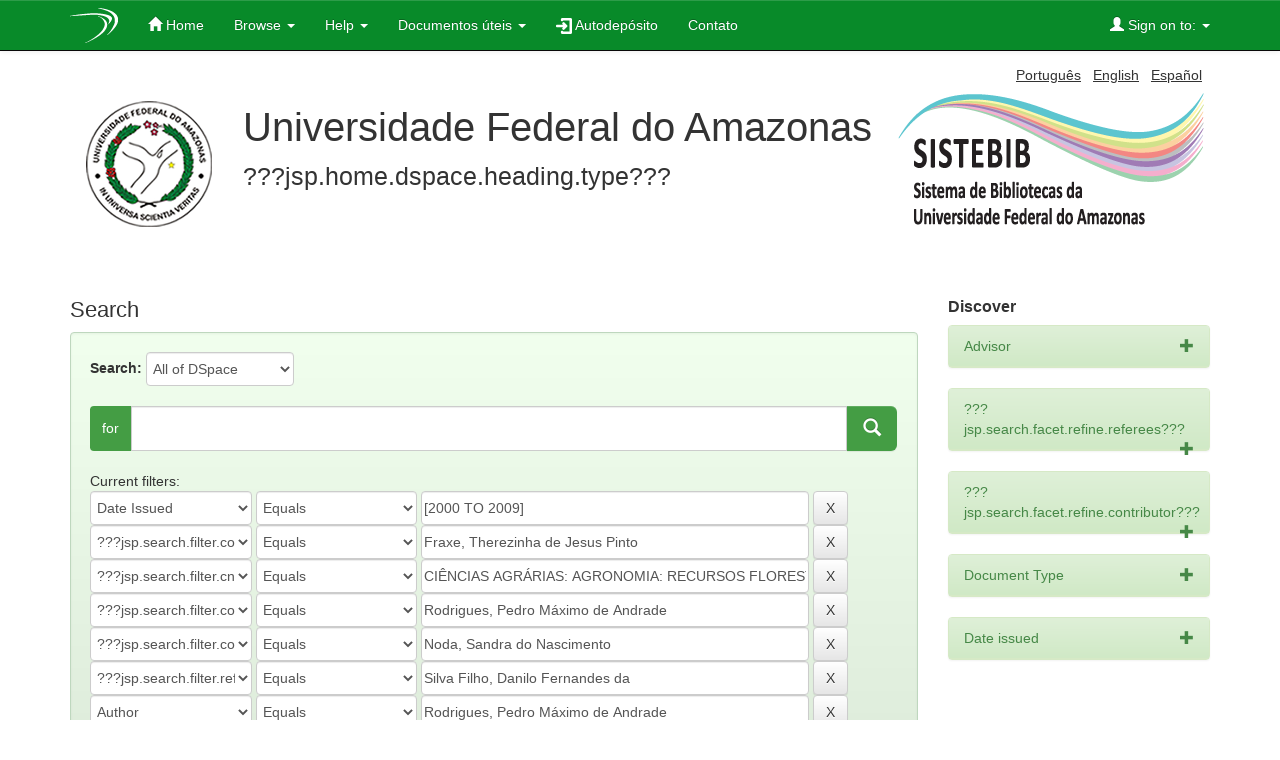

--- FILE ---
content_type: text/html;charset=UTF-8
request_url: https://tede.ufam.edu.br/simple-search?query=&sort_by=score&order=desc&rpp=10&filter_field_1=dateIssued&filter_type_1=equals&filter_value_1=%5B2000+TO+2009%5D&filter_field_2=contributor&filter_type_2=equals&filter_value_2=Fraxe%2C+Therezinha+de+Jesus+Pinto&filter_field_3=cnpq&filter_type_3=equals&filter_value_3=CI%C3%8ANCIAS+AGR%C3%81RIAS%3A+AGRONOMIA%3A+RECURSOS+FLORESTAIS+E+ENGENHARIA+FLORESTAL&filter_field_4=contributor&filter_type_4=equals&filter_value_4=Rodrigues%2C+Pedro+M%C3%A1ximo+de+Andrade&filter_field_5=contributor&filter_type_5=equals&filter_value_5=Noda%2C+Sandra+do+Nascimento&filter_field_6=referees&filter_type_6=equals&filter_value_6=Silva+Filho%2C+Danilo+Fernandes+da&etal=0&filtername=author&filterquery=Rodrigues%2C+Pedro+M%C3%A1ximo+de+Andrade&filtertype=equals
body_size: 8289
content:




















<!DOCTYPE html>
<html>
    <head>
        <title>TEDE: Search</title>
        <meta http-equiv="Content-Type" content="text/html; charset=UTF-8" />
        <meta name="Generator" content="DSpace 4.2" />
        <meta name="viewport" content="width=device-width, initial-scale=1.0">
        <link rel="shortcut icon" href="/favicon.ico" type="image/x-icon"/>
	    <link rel="stylesheet" href="/static/css/jquery-ui-1.11.0.custom/jquery-ui.css" type="text/css" />
	    <link rel="stylesheet" href="/static/css/bootstrap/bootstrap.min.css" type="text/css" />
	    <link rel="stylesheet" href="/static/css/bootstrap/bootstrap-theme.min.css" type="text/css" />
	    <link rel="stylesheet" href="/static/css/bootstrap/dspace-theme.css" type="text/css" />
	    <link rel="stylesheet" href="/reveal/reveal.css">	


        <link rel="search" type="application/opensearchdescription+xml" href="/open-search/description.xml" title="DSpace"/>

        
	<script type='text/javascript' src="/static/js/jquery/jquery.js"></script>
	<script type='text/javascript' src="/static/js/jquery/jquery-ui-1.10.3.custom.min.js"></script>
   	<script type="text/javascript" src="/static/js/foundation/foundation.js"></script>
   	<script type="text/javascript" src="/static/js/foundation/foundation.reveal.js"></script>
	<script type='text/javascript' src="/static/js/bootstrap/bootstrap.min.js"></script>
	<script type='text/javascript' src="/static/js/holder.js"></script>
	<script type="text/javascript" src="/utils.js"></script>
    <script type="text/javascript" src="/static/js/choice-support.js"> </script>
    

    
    
        <script type="text/javascript">
            var _gaq = _gaq || [];
            _gaq.push(['_setAccount', 'UA-63716805-1']);
            _gaq.push(['_trackPageview']);

            (function() {
                var ga = document.createElement('script'); ga.type = 'text/javascript'; ga.async = true;
                ga.src = ('https:' == document.location.protocol ? 'https://ssl' : 'http://www') + '.google-analytics.com/ga.js';
                var s = document.getElementsByTagName('script')[0]; s.parentNode.insertBefore(ga, s);
            })();
          </script>
	<script type="text/javascript">
	  (function(i,s,o,g,r,a,m){i['GoogleAnalyticsObject']=r;i[r]=i[r]||function(){
	  (i[r].q=i[r].q||[]).push(arguments)},i[r].l=1*new Date();a=s.createElement(o),
	  m=s.getElementsByTagName(o)[0];a.async=1;a.src=g;m.parentNode.insertBefore(a,m)
	  })(window,document,'script','//www.google-analytics.com/analytics.js','ga');

	  ga('create', 'UA-63716805-1', 'auto');
	  ga('send', 'pageview');
	ga(function(tracker) {
                var clientId = tracker.get('clientId');
                console.log(clientId);
            });

	</script>
    
		<script type="text/javascript">
	var jQ = jQuery.noConflict();
	jQ(document).ready(function() {
		jQ( "#spellCheckQuery").click(function(){
			jQ("#query").val(jQ(this).attr('data-spell'));
			jQ("#main-query-submit").click();
		});
		jQ( "#filterquery" )
			.autocomplete({
				source: function( request, response ) {
					jQ.ajax({
						url: "/json/discovery/autocomplete?query=&filter_field_1=dateIssued&filter_type_1=equals&filter_value_1=%5B2000+TO+2009%5D&filter_field_2=contributor&filter_type_2=equals&filter_value_2=Fraxe%2C+Therezinha+de+Jesus+Pinto&filter_field_3=cnpq&filter_type_3=equals&filter_value_3=CI%C3%8ANCIAS+AGR%C3%81RIAS%3A+AGRONOMIA%3A+RECURSOS+FLORESTAIS+E+ENGENHARIA+FLORESTAL&filter_field_4=contributor&filter_type_4=equals&filter_value_4=Rodrigues%2C+Pedro+M%C3%A1ximo+de+Andrade&filter_field_5=contributor&filter_type_5=equals&filter_value_5=Noda%2C+Sandra+do+Nascimento&filter_field_6=referees&filter_type_6=equals&filter_value_6=Silva+Filho%2C+Danilo+Fernandes+da&filter_field_7=author&filter_type_7=equals&filter_value_7=Rodrigues%2C+Pedro+M%C3%A1ximo+de+Andrade",
						dataType: "json",
						cache: false,
						data: {
							auto_idx: jQ("#filtername").val(),
							auto_query: request.term,
							auto_sort: 'count',
							auto_type: jQ("#filtertype").val(),
							location: ''	
						},
						success: function( data ) {
							response( jQ.map( data.autocomplete, function( item ) {
								var tmp_val = item.authorityKey;
								if (tmp_val == null || tmp_val == '')
								{
									tmp_val = item.displayedValue;
								}
								return {
									label: item.displayedValue + " (" + item.count + ")",
									value: tmp_val
								};
							}))			
						}
					})
				}
			});
	});
</script>
		
    

<!-- HTML5 shim and Respond.js IE8 support of HTML5 elements and media queries -->
<!--[if lt IE 9]>
  <script src="/static/js/html5shiv.js"></script>
  <script src="/static/js/respond.min.js"></script>
<![endif]-->
    </head>

    
    
    <body class="undernavigation">
<a class="sr-only" href="#content">Skip navigation</a>

<header class="navbar navbar-inverse navbar-fixed-top">    


    
            <div class="container">
                























       <div class="navbar-header">
         <button type="button" class="navbar-toggle" data-toggle="collapse" data-target=".navbar-collapse">
           <span class="icon-bar"></span>
           <span class="icon-bar"></span>
           <span class="icon-bar"></span>
         </button>
         <a class="navbar-brand" href="/"><img src="/image/logo_header.png" /></a>
       </div>
       <nav class="collapse navbar-collapse bs-navbar-collapse" role="navigation">
         <ul class="nav navbar-nav">
           <li class=""><a href="/"><span class="glyphicon glyphicon-home"></span> Home</a></li>
                
           <li class="dropdown ">
             <a href="#" class="dropdown-toggle" data-toggle="dropdown">Browse <b class="caret"></b></a>
             <ul class="dropdown-menu">
               <li><a href="/community-list">Communities<br/>&amp;&nbsp;Collections</a></li>
				<li class="divider"></li>
				<li class="dropdown-header">???jsp.layout.navbar-default.browse-by???</li>
				
				
				
				      			<li><a href="/browse?type=dateissued">Issue Date</a></li>
					
				      			<li><a href="/browse?type=author">Author</a></li>
					
				      			<li><a href="/browse?type=advisor">Advisor </a></li>
					
				      			<li><a href="/browse?type=title">Title</a></li>
					
				      			<li><a href="/browse?type=subject">Subject</a></li>
					
				      			<li><a href="/browse?type=cnpq">CNPq Areas</a></li>
					
				      			<li><a href="/browse?type=department">Department</a></li>
					
				      			<li><a href="/browse?type=program">Program</a></li>
					
				      			<li><a href="/browse?type=type">Document Type</a></li>
					
				      			<li><a href="/browse?type=access">Access Type</a></li>
					
				    
				

            </ul>
          </li>
		    <li class="" class="dropdown">
             <a href="#" class="dropdown-toggle" data-toggle="dropdown">Help <b class="caret"></b></a>
             <ul class="dropdown-menu">
				<li><a href="/static/harvesting.jsp">About Harversting</a></li>
				<li><a href="/static/faq.jsp">FAQ</a></li>
				<li class=""><a href="/static/about-tede.jsp"><span class="glyphicon"></span>???jsp.home.about???</a></li>
           <li class=""><a href="/static/bdtd.jsp"><span class="glyphicon"></span>???jsp.home.about.bdtd???</a></li>
				<li><script type="text/javascript">
<!-- Javascript starts here
document.write('<a href="#" onClick="var popupwin = window.open(\'/help/index.html\',\'dspacepopup\',\'height=600,width=550,resizable,scrollbars\');popupwin.focus();return false;">???jsp.layout.navbar-default.helpstandard???<\/a>');
// -->
</script><noscript><a href="/help/index.html" target="dspacepopup">???jsp.layout.navbar-default.helpstandard???</a></noscript></li>
			</ul>
		    </li>
		    
           <!--<li class=""><a href="/static/about-tede.jsp"><span class="glyphicon"></span> ???jsp.home.about???</a></li>
	   <li class=""><a href="/static/bdtd.jsp"><span class="glyphicon"></span> ???jsp.home.about.bdtd???</a></li>-->
	 
	   <li class="dropdown">
             <a href="#" class="dropdown-toggle" data-toggle="dropdown">Documentos úteis <b class="caret"></b></a>
             <ul class="dropdown-menu">
                <li><a target="_blank" href="https://biblioteca.ufam.edu.br/deposito-de-teses-e-dissertacoes.html">Checklist para depósito de Teses e Dissertações</a></li>
                <li><a target="_blank" href="https://biblioteca.ufam.edu.br/deposito-de-trabalho-de-conclusao-de-curso.html">Checklist para depósito de Trabalhos de Conclusão de Curso - TCC</a></li>
                <li><a target="_blank" href="/cartaencaminhamento.doc">Carta de encaminhamento</a></li>
                <li><a target="_blank" href="/manualbdtdautodep.pdf">Manual BDTD de autodepósito</a></li>
                <li><a target="_blank" href="/termodeembargo.docx">Termo de solicitação de embargo</a></li>
                <li><a target="_blank" href="/TutorialBDTD.pdf">Tutorial BDTD</a></li>
                <!--<li><a target="_blank" href="/doc2.docx">Documento2</a></li>-->
             </ul>
          </li>

	  <li class=""><a href="/password-login"><span class="glyphicon"></span><img src="/image/autodeposit.png"/>&nbsp;Autodepósito</a></li>
          <li class=""><a target="_blank" href="http://biblioteca.ufam.edu.br/contato">Contato</a></li>

 
       </ul>
       <div class="nav navbar-nav navbar-right">
		<ul class="nav navbar-nav navbar-right">
         <li class="dropdown">
         
             <a href="#" class="dropdown-toggle" data-toggle="dropdown"><span class="glyphicon glyphicon-user"></span> Sign on to: <b class="caret"></b></a>
	             
             <ul class="dropdown-menu">
               <li><a href="/mydspace">My DSpace</a></li>
               <li><a href="/subscribe">Receive email<br/>updates</a></li>
               <li><a href="/profile">Edit Profile</a></li>

		
             </ul>
           </li>
          </ul>
          
	
	
	</div>
    </nav>

            </div>

</header>

<main id="content" role="main">
<div class="container banner">
	<div class="pull-right">

        <form method="get" name="repost" action="">
          <input type ="hidden" name ="locale"/>
        </form>


        <a class ="langChangeOn"
                  onclick="javascript:document.repost.locale.value='pt_BR';
                  document.repost.submit();">
                  
                 Português</a> &nbsp;



        <a class ="langChangeOn"
                  onclick="javascript:document.repost.locale.value='en';
                  document.repost.submit();">
                  
                 English</a> &nbsp;



        <a class ="langChangeOn"
                  onclick="javascript:document.repost.locale.value='es';
                  document.repost.submit();">
                  
                 Español</a> &nbsp;


</div>

	<div class="row">
		<div class="col-md-10">
			<div>
				<a href="">
	        		<img class="pull-left" src="/image/logo-instituicao.png">
				</a>
			</div>
        	<div class="repo-description">
				<h1>Universidade Federal do Amazonas</h1>
	        	<p style="font-size: 25px">???jsp.home.dspace.heading.type??? </p>

        	</div>
        </div>
        <div class="col-md-2">
        	<img class="pull-right" src="/image/logo-tede.png">
       	</div>
	</div>
</div>	


	
		</br>   
	
  
<div class="container">

	<div class="row">
		<div class="col-md-9">
		





































<link rel="stylesheet" href="/static/css/social.css" type="text/css" />
<script type="text/javascript" src="/static/js/social.js"></script>
<script type="text/javascript" src="/static/js/email-modal.js"></script>







    

<h2>Search</h2>

<div class="discovery-search-form">


		
	<div class="discovery-query well container form-group">
    <form action="simple-search" method="get">
         <label for="tlocation">
         	Search:
         </label>
         
         <select name="location" id="tlocation" class="input-border-no-paddings">

                                    
                                    <option selected="selected" value="/">All of DSpace</option>

                                <option value="tede/5989" >
                                	Unidade Humaitá</option>

                                <option value="tede/3" >
                                	Unidade Itacoatiara</option>

                                <option value="tede/1" >
                                	Unidade Manaus</option>
                                </select>
<br/><br/>

								<div class="input-group">
                               		<label class="input-group-addon addongreen" for="query">for</label>
                  					
                  						<input type="text" class="form-control input-lg"  size="50" id="query" name="query" value=""/> 
                  							
                  							<span class="input-group-btn">
												<button class="btn btn-primary btn-lg pull-right search-button" type="submit"><span class="glyphicon glyphicon-search"></span></button>
                               				 </span>
                              	</div>
                                
                  
                                <input type="hidden" value="10" name="rpp" />
                                <input type="hidden" value="score" name="sort_by" />
                                <input type="hidden" value="desc" name="order" />
                                
		<div class="discovery-search-appliedFilters">
		<br/>
		<span>Current filters:</span>
		<br/>
		
			    
			    <select id="filter_field_1" name="filter_field_1" style="width: 20%;" class="input-border-no-paddings">
				<option value="type">???jsp.search.filter.type???</option><option value="title">Title</option><option value="author">Author</option><option value="advisor">Advisor</option><option value="referees">???jsp.search.filter.referees???</option><option value="contributor">???jsp.search.filter.contributor???</option><option value="contributorid">???jsp.search.filter.contributorid???</option><option value="abstract">???jsp.search.filter.abstract???</option><option value="subject">Subject</option><option value="cnpq">???jsp.search.filter.cnpq???</option><option value="dateIssued" selected="selected">Date Issued</option><option value="available">???jsp.search.filter.available???</option><option value="access">???jsp.search.filter.access???</option><option value="publisher">???jsp.search.filter.publisher???</option><option value="initials">???jsp.search.filter.initials???</option><option value="program">???jsp.search.filter.program???</option><option value="department">???jsp.search.filter.department???</option><option value="sponsorship">???jsp.search.filter.sponsorship???</option><option value="format">???jsp.search.filter.format???</option><option value="all">???jsp.search.filter.all???</option>
				</select>
				<select id="filter_type_1" name="filter_type_1"  style="width: 20%;" class="input-border-no-paddings">
				<option value="equals" selected="selected">Equals</option><option value="contains">Contains</option><option value="authority">ID</option><option value="notequals">Not Equals</option><option value="notcontains">Not Contains</option><option value="notauthority">Not ID</option>
				</select>
				<input type="text" id="filter_value_1" name="filter_value_1" value="[2000 TO 2009]" style="width: 48%;" class="input-border-no-paddings"/>
				<input class="btn btn-default" type="submit" id="submit_filter_remove_1" name="submit_filter_remove_1" value="X" />
				<br/>
				
			    
			    <select id="filter_field_2" name="filter_field_2" style="width: 20%;" class="input-border-no-paddings">
				<option value="type">???jsp.search.filter.type???</option><option value="title">Title</option><option value="author">Author</option><option value="advisor">Advisor</option><option value="referees">???jsp.search.filter.referees???</option><option value="contributor" selected="selected">???jsp.search.filter.contributor???</option><option value="contributorid">???jsp.search.filter.contributorid???</option><option value="abstract">???jsp.search.filter.abstract???</option><option value="subject">Subject</option><option value="cnpq">???jsp.search.filter.cnpq???</option><option value="dateIssued">Date Issued</option><option value="available">???jsp.search.filter.available???</option><option value="access">???jsp.search.filter.access???</option><option value="publisher">???jsp.search.filter.publisher???</option><option value="initials">???jsp.search.filter.initials???</option><option value="program">???jsp.search.filter.program???</option><option value="department">???jsp.search.filter.department???</option><option value="sponsorship">???jsp.search.filter.sponsorship???</option><option value="format">???jsp.search.filter.format???</option><option value="all">???jsp.search.filter.all???</option>
				</select>
				<select id="filter_type_2" name="filter_type_2"  style="width: 20%;" class="input-border-no-paddings">
				<option value="equals" selected="selected">Equals</option><option value="contains">Contains</option><option value="authority">ID</option><option value="notequals">Not Equals</option><option value="notcontains">Not Contains</option><option value="notauthority">Not ID</option>
				</select>
				<input type="text" id="filter_value_2" name="filter_value_2" value="Fraxe, Therezinha de Jesus Pinto" style="width: 48%;" class="input-border-no-paddings"/>
				<input class="btn btn-default" type="submit" id="submit_filter_remove_2" name="submit_filter_remove_2" value="X" />
				<br/>
				
			    
			    <select id="filter_field_3" name="filter_field_3" style="width: 20%;" class="input-border-no-paddings">
				<option value="type">???jsp.search.filter.type???</option><option value="title">Title</option><option value="author">Author</option><option value="advisor">Advisor</option><option value="referees">???jsp.search.filter.referees???</option><option value="contributor">???jsp.search.filter.contributor???</option><option value="contributorid">???jsp.search.filter.contributorid???</option><option value="abstract">???jsp.search.filter.abstract???</option><option value="subject">Subject</option><option value="cnpq" selected="selected">???jsp.search.filter.cnpq???</option><option value="dateIssued">Date Issued</option><option value="available">???jsp.search.filter.available???</option><option value="access">???jsp.search.filter.access???</option><option value="publisher">???jsp.search.filter.publisher???</option><option value="initials">???jsp.search.filter.initials???</option><option value="program">???jsp.search.filter.program???</option><option value="department">???jsp.search.filter.department???</option><option value="sponsorship">???jsp.search.filter.sponsorship???</option><option value="format">???jsp.search.filter.format???</option><option value="all">???jsp.search.filter.all???</option>
				</select>
				<select id="filter_type_3" name="filter_type_3"  style="width: 20%;" class="input-border-no-paddings">
				<option value="equals" selected="selected">Equals</option><option value="contains">Contains</option><option value="authority">ID</option><option value="notequals">Not Equals</option><option value="notcontains">Not Contains</option><option value="notauthority">Not ID</option>
				</select>
				<input type="text" id="filter_value_3" name="filter_value_3" value="CI&Ecirc;NCIAS AGR&Aacute;RIAS: AGRONOMIA: RECURSOS FLORESTAIS E ENGENHARIA FLORESTAL" style="width: 48%;" class="input-border-no-paddings"/>
				<input class="btn btn-default" type="submit" id="submit_filter_remove_3" name="submit_filter_remove_3" value="X" />
				<br/>
				
			    
			    <select id="filter_field_4" name="filter_field_4" style="width: 20%;" class="input-border-no-paddings">
				<option value="type">???jsp.search.filter.type???</option><option value="title">Title</option><option value="author">Author</option><option value="advisor">Advisor</option><option value="referees">???jsp.search.filter.referees???</option><option value="contributor" selected="selected">???jsp.search.filter.contributor???</option><option value="contributorid">???jsp.search.filter.contributorid???</option><option value="abstract">???jsp.search.filter.abstract???</option><option value="subject">Subject</option><option value="cnpq">???jsp.search.filter.cnpq???</option><option value="dateIssued">Date Issued</option><option value="available">???jsp.search.filter.available???</option><option value="access">???jsp.search.filter.access???</option><option value="publisher">???jsp.search.filter.publisher???</option><option value="initials">???jsp.search.filter.initials???</option><option value="program">???jsp.search.filter.program???</option><option value="department">???jsp.search.filter.department???</option><option value="sponsorship">???jsp.search.filter.sponsorship???</option><option value="format">???jsp.search.filter.format???</option><option value="all">???jsp.search.filter.all???</option>
				</select>
				<select id="filter_type_4" name="filter_type_4"  style="width: 20%;" class="input-border-no-paddings">
				<option value="equals" selected="selected">Equals</option><option value="contains">Contains</option><option value="authority">ID</option><option value="notequals">Not Equals</option><option value="notcontains">Not Contains</option><option value="notauthority">Not ID</option>
				</select>
				<input type="text" id="filter_value_4" name="filter_value_4" value="Rodrigues, Pedro M&aacute;ximo de Andrade" style="width: 48%;" class="input-border-no-paddings"/>
				<input class="btn btn-default" type="submit" id="submit_filter_remove_4" name="submit_filter_remove_4" value="X" />
				<br/>
				
			    
			    <select id="filter_field_5" name="filter_field_5" style="width: 20%;" class="input-border-no-paddings">
				<option value="type">???jsp.search.filter.type???</option><option value="title">Title</option><option value="author">Author</option><option value="advisor">Advisor</option><option value="referees">???jsp.search.filter.referees???</option><option value="contributor" selected="selected">???jsp.search.filter.contributor???</option><option value="contributorid">???jsp.search.filter.contributorid???</option><option value="abstract">???jsp.search.filter.abstract???</option><option value="subject">Subject</option><option value="cnpq">???jsp.search.filter.cnpq???</option><option value="dateIssued">Date Issued</option><option value="available">???jsp.search.filter.available???</option><option value="access">???jsp.search.filter.access???</option><option value="publisher">???jsp.search.filter.publisher???</option><option value="initials">???jsp.search.filter.initials???</option><option value="program">???jsp.search.filter.program???</option><option value="department">???jsp.search.filter.department???</option><option value="sponsorship">???jsp.search.filter.sponsorship???</option><option value="format">???jsp.search.filter.format???</option><option value="all">???jsp.search.filter.all???</option>
				</select>
				<select id="filter_type_5" name="filter_type_5"  style="width: 20%;" class="input-border-no-paddings">
				<option value="equals" selected="selected">Equals</option><option value="contains">Contains</option><option value="authority">ID</option><option value="notequals">Not Equals</option><option value="notcontains">Not Contains</option><option value="notauthority">Not ID</option>
				</select>
				<input type="text" id="filter_value_5" name="filter_value_5" value="Noda, Sandra do Nascimento" style="width: 48%;" class="input-border-no-paddings"/>
				<input class="btn btn-default" type="submit" id="submit_filter_remove_5" name="submit_filter_remove_5" value="X" />
				<br/>
				
			    
			    <select id="filter_field_6" name="filter_field_6" style="width: 20%;" class="input-border-no-paddings">
				<option value="type">???jsp.search.filter.type???</option><option value="title">Title</option><option value="author">Author</option><option value="advisor">Advisor</option><option value="referees" selected="selected">???jsp.search.filter.referees???</option><option value="contributor">???jsp.search.filter.contributor???</option><option value="contributorid">???jsp.search.filter.contributorid???</option><option value="abstract">???jsp.search.filter.abstract???</option><option value="subject">Subject</option><option value="cnpq">???jsp.search.filter.cnpq???</option><option value="dateIssued">Date Issued</option><option value="available">???jsp.search.filter.available???</option><option value="access">???jsp.search.filter.access???</option><option value="publisher">???jsp.search.filter.publisher???</option><option value="initials">???jsp.search.filter.initials???</option><option value="program">???jsp.search.filter.program???</option><option value="department">???jsp.search.filter.department???</option><option value="sponsorship">???jsp.search.filter.sponsorship???</option><option value="format">???jsp.search.filter.format???</option><option value="all">???jsp.search.filter.all???</option>
				</select>
				<select id="filter_type_6" name="filter_type_6"  style="width: 20%;" class="input-border-no-paddings">
				<option value="equals" selected="selected">Equals</option><option value="contains">Contains</option><option value="authority">ID</option><option value="notequals">Not Equals</option><option value="notcontains">Not Contains</option><option value="notauthority">Not ID</option>
				</select>
				<input type="text" id="filter_value_6" name="filter_value_6" value="Silva Filho, Danilo Fernandes da" style="width: 48%;" class="input-border-no-paddings"/>
				<input class="btn btn-default" type="submit" id="submit_filter_remove_6" name="submit_filter_remove_6" value="X" />
				<br/>
				
			    
			    <select id="filter_field_7" name="filter_field_7" style="width: 20%;" class="input-border-no-paddings">
				<option value="type">???jsp.search.filter.type???</option><option value="title">Title</option><option value="author" selected="selected">Author</option><option value="advisor">Advisor</option><option value="referees">???jsp.search.filter.referees???</option><option value="contributor">???jsp.search.filter.contributor???</option><option value="contributorid">???jsp.search.filter.contributorid???</option><option value="abstract">???jsp.search.filter.abstract???</option><option value="subject">Subject</option><option value="cnpq">???jsp.search.filter.cnpq???</option><option value="dateIssued">Date Issued</option><option value="available">???jsp.search.filter.available???</option><option value="access">???jsp.search.filter.access???</option><option value="publisher">???jsp.search.filter.publisher???</option><option value="initials">???jsp.search.filter.initials???</option><option value="program">???jsp.search.filter.program???</option><option value="department">???jsp.search.filter.department???</option><option value="sponsorship">???jsp.search.filter.sponsorship???</option><option value="format">???jsp.search.filter.format???</option><option value="all">???jsp.search.filter.all???</option>
				</select>
				<select id="filter_type_7" name="filter_type_7"  style="width: 20%;" class="input-border-no-paddings">
				<option value="equals" selected="selected">Equals</option><option value="contains">Contains</option><option value="authority">ID</option><option value="notequals">Not Equals</option><option value="notcontains">Not Contains</option><option value="notauthority">Not ID</option>
				</select>
				<input type="text" id="filter_value_7" name="filter_value_7" value="Rodrigues, Pedro M&aacute;ximo de Andrade" style="width: 48%;" class="input-border-no-paddings"/>
				<input class="btn btn-default" type="submit" id="submit_filter_remove_7" name="submit_filter_remove_7" value="X" />
				<br/>
				
		</div>

		</form>

		<h5><strong>Add filters:</strong></h5>
		<p class="discovery-search-filters-hint">Use filters to refine the search results.</p>
		<form action="simple-search" method="get">
		<input type="hidden" value="" name="location" />
		<input type="hidden" value="" name="query" />
		
				    <input type="hidden" id="filter_field_1" name="filter_field_1" value="dateIssued" />
					<input type="hidden" id="filter_type_1" name="filter_type_1" value="equals" />
					<input type="hidden" id="filter_value_1" name="filter_value_1" value="[2000 TO 2009]" />
					
				    <input type="hidden" id="filter_field_2" name="filter_field_2" value="contributor" />
					<input type="hidden" id="filter_type_2" name="filter_type_2" value="equals" />
					<input type="hidden" id="filter_value_2" name="filter_value_2" value="Fraxe, Therezinha de Jesus Pinto" />
					
				    <input type="hidden" id="filter_field_3" name="filter_field_3" value="cnpq" />
					<input type="hidden" id="filter_type_3" name="filter_type_3" value="equals" />
					<input type="hidden" id="filter_value_3" name="filter_value_3" value="CI&Ecirc;NCIAS AGR&Aacute;RIAS: AGRONOMIA: RECURSOS FLORESTAIS E ENGENHARIA FLORESTAL" />
					
				    <input type="hidden" id="filter_field_4" name="filter_field_4" value="contributor" />
					<input type="hidden" id="filter_type_4" name="filter_type_4" value="equals" />
					<input type="hidden" id="filter_value_4" name="filter_value_4" value="Rodrigues, Pedro M&aacute;ximo de Andrade" />
					
				    <input type="hidden" id="filter_field_5" name="filter_field_5" value="contributor" />
					<input type="hidden" id="filter_type_5" name="filter_type_5" value="equals" />
					<input type="hidden" id="filter_value_5" name="filter_value_5" value="Noda, Sandra do Nascimento" />
					
				    <input type="hidden" id="filter_field_6" name="filter_field_6" value="referees" />
					<input type="hidden" id="filter_type_6" name="filter_type_6" value="equals" />
					<input type="hidden" id="filter_value_6" name="filter_value_6" value="Silva Filho, Danilo Fernandes da" />
					
				    <input type="hidden" id="filter_field_7" name="filter_field_7" value="author" />
					<input type="hidden" id="filter_type_7" name="filter_type_7" value="equals" />
					<input type="hidden" id="filter_value_7" name="filter_value_7" value="Rodrigues, Pedro M&aacute;ximo de Andrade" />
					
		<select id="filtername" name="filtername" class="input-border-no-paddings">
		<option value="type">???jsp.search.filter.type???</option><option value="title">Title</option><option value="author">Author</option><option value="advisor">Advisor</option><option value="referees">???jsp.search.filter.referees???</option><option value="contributor">???jsp.search.filter.contributor???</option><option value="contributorid">???jsp.search.filter.contributorid???</option><option value="abstract">???jsp.search.filter.abstract???</option><option value="subject">Subject</option><option value="cnpq">???jsp.search.filter.cnpq???</option><option value="dateIssued">Date Issued</option><option value="available">???jsp.search.filter.available???</option><option value="access">???jsp.search.filter.access???</option><option value="publisher">???jsp.search.filter.publisher???</option><option value="initials">???jsp.search.filter.initials???</option><option value="program">???jsp.search.filter.program???</option><option value="department">???jsp.search.filter.department???</option><option value="sponsorship">???jsp.search.filter.sponsorship???</option><option value="format">???jsp.search.filter.format???</option><option value="all">???jsp.search.filter.all???</option>
		</select>
		<select id="filtertype" name="filtertype" class="input-border-no-paddings">
		<option value="equals">Equals</option><option value="contains">Contains</option><option value="authority">ID</option><option value="notequals">Not Equals</option><option value="notcontains">Not Contains</option><option value="notauthority">Not ID</option>
		</select>
		<input type="text" id="filterquery" name="filterquery" size="45" class="input-border-no-paddings"/>
        <input type="hidden" value="10" name="rpp" />
        <input type="hidden" value="score" name="sort_by" />
        <input type="hidden" value="desc" name="order" />
		<input class="btn btn-default" type="submit" value="Add" />
		</form>
	</div>

        
   <div class="discovery-pagination-controls well">
   <form action="simple-search" method="get">
   <input type="hidden" value="" name="location" />
   <input type="hidden" value="" name="query" />
	
				    <input type="hidden" id="filter_field_1" name="filter_field_1" value="dateIssued" />
					<input type="hidden" id="filter_type_1" name="filter_type_1" value="equals" />
					<input type="hidden" id="filter_value_1" name="filter_value_1" value="[2000 TO 2009]" />
					
				    <input type="hidden" id="filter_field_2" name="filter_field_2" value="contributor" />
					<input type="hidden" id="filter_type_2" name="filter_type_2" value="equals" />
					<input type="hidden" id="filter_value_2" name="filter_value_2" value="Fraxe, Therezinha de Jesus Pinto" />
					
				    <input type="hidden" id="filter_field_3" name="filter_field_3" value="cnpq" />
					<input type="hidden" id="filter_type_3" name="filter_type_3" value="equals" />
					<input type="hidden" id="filter_value_3" name="filter_value_3" value="CI&Ecirc;NCIAS AGR&Aacute;RIAS: AGRONOMIA: RECURSOS FLORESTAIS E ENGENHARIA FLORESTAL" />
					
				    <input type="hidden" id="filter_field_4" name="filter_field_4" value="contributor" />
					<input type="hidden" id="filter_type_4" name="filter_type_4" value="equals" />
					<input type="hidden" id="filter_value_4" name="filter_value_4" value="Rodrigues, Pedro M&aacute;ximo de Andrade" />
					
				    <input type="hidden" id="filter_field_5" name="filter_field_5" value="contributor" />
					<input type="hidden" id="filter_type_5" name="filter_type_5" value="equals" />
					<input type="hidden" id="filter_value_5" name="filter_value_5" value="Noda, Sandra do Nascimento" />
					
				    <input type="hidden" id="filter_field_6" name="filter_field_6" value="referees" />
					<input type="hidden" id="filter_type_6" name="filter_type_6" value="equals" />
					<input type="hidden" id="filter_value_6" name="filter_value_6" value="Silva Filho, Danilo Fernandes da" />
					
				    <input type="hidden" id="filter_field_7" name="filter_field_7" value="author" />
					<input type="hidden" id="filter_type_7" name="filter_type_7" value="equals" />
					<input type="hidden" id="filter_value_7" name="filter_value_7" value="Rodrigues, Pedro M&aacute;ximo de Andrade" />
						
           <label for="rpp">Results/Page</label>
           <select name="rpp" class="input-border-no-paddings">

                   <option value="5" >5</option>

                   <option value="10" selected="selected">10</option>

                   <option value="15" >15</option>

                   <option value="20" >20</option>

                   <option value="25" >25</option>

                   <option value="30" >30</option>

                   <option value="35" >35</option>

                   <option value="40" >40</option>

                   <option value="45" >45</option>

                   <option value="50" >50</option>

                   <option value="55" >55</option>

                   <option value="60" >60</option>

                   <option value="65" >65</option>

                   <option value="70" >70</option>

                   <option value="75" >75</option>

                   <option value="80" >80</option>

                   <option value="85" >85</option>

                   <option value="90" >90</option>

                   <option value="95" >95</option>

                   <option value="100" >100</option>

           </select>

               <label for="sort_by">Sort items by</label>
               <select name="sort_by" class="input-border-no-paddings">
                   <option value="score">Relevance</option>
 <option value="dc.date.issued_dt" >Issue Date</option> <option value="dc.title_sort" >Title</option> <option value="dc.author_sort" >???search.sort-by.dc.author_sort???</option> <option value="dc.advisor_sort" >???search.sort-by.dc.advisor_sort???</option> <option value="dc.publisher.program_sort" >???search.sort-by.dc.publisher.program_sort???</option> <option value="dc.type_sort" >???search.sort-by.dc.type_sort???</option>
               </select>

           <label for="order">In order</label>
           <select name="order" class="input-border-no-paddings">
               <option value="ASC" >Ascending</option>
               <option value="DESC" selected="selected">Descending</option>
           </select>
           <label for="etal">Authors/record</label>
           <select name="etal" class="input-border-no-paddings">

               <option value="0" selected="selected">All</option>
<option value="1" >1</option>
                       <option value="5" >5</option>

                       <option value="10" >10</option>

                       <option value="15" >15</option>

                       <option value="20" >20</option>

                       <option value="25" >25</option>

                       <option value="30" >30</option>

                       <option value="35" >35</option>

                       <option value="40" >40</option>

                       <option value="45" >45</option>

                       <option value="50" >50</option>

           </select>
           <input class="btn btn-default" type="submit" name="submit_search" value="Update" />


</form>
   </div>
</div>   

<hr/>
<div class="discovery-result-pagination row container">

    
	<div class="alert alert-info">Results 1-1 of 1 (Search time: 0.002 seconds).</div>
    <ul class="pagination pull-right">
	<li class="disabled"><span>previous</span></li>
	
	<li class="active"><span>1</span></li>

	<li class="disabled"><span>next</span></li>
	</ul>
<!-- give a content to the div -->
</div>
<div class="discovery-result-results">





    <div class="panel panel-info">
    <div class="panel-heading">Item hits:</div>
    <table align="center" class="table" summary="This table browses all dspace content">
<tr>
<th id="t1" class="oddRowEvenCol">Issue Date</th><th id="t2" class="oddRowOddCol">Preview</th><th id="t3" class="oddRowEvenCol">Title</th><th id="t4" class="oddRowOddCol">Author(s)</th><th id="t5" class="oddRowEvenCol">???itemlist.dc.contributor.advisor1???</th><th id="t6" class="oddRowOddCol">Program</th><th id="t7" class="oddRowEvenCol">Document Type</th></tr><tr><td headers="t1" class="evenRowEvenCol" nowrap="nowrap" align="right">28-Oct-2008</td><td headers="t2" class="evenRowOddCol" ><a href="/handle/tede/4323" /><img src="/retrieve/11711/Disserta%c3%a7%c3%a3o%20-%20Pedro%20M%c3%a1ximo%20De%20Andrade%20Rodrigues.pdf.jpg" alt="Dissertação - Pedro Máximo De Andrade Rodrigues.pdf.jpg" width="141.0" height="200.0"/ border="0"></a></td><td headers="t3" class="evenRowEvenCol" ><a href="/handle/tede/4323">Homens&#x20;e&#x20;mulheres&#x20;nas&#x20;beiras:&#x20;etnoeconomia&#x20;e&#x20;sustentabilidade&#x20;no&#x20;alto&#x20;rio&#x20;Solimões</a></td><td headers="t4" class="evenRowOddCol" ><em><a href="/browse?type=author&amp;value=Rodrigues%2C+Pedro+M%C3%A1ximo+de+Andrade">Rodrigues,&#x20;Pedro&#x20;Máximo&#x20;de&#x20;Andrade</a></em></td><td headers="t5" class="evenRowEvenCol" ><em><a href="/browse?type=advisor&amp;value=Noda%2C+Sandra+do+Nascimento">Noda,&#x20;Sandra&#x20;do&#x20;Nascimento</a></em></td><td headers="t6" class="evenRowOddCol" ><em><a href="/browse?type=program&amp;authority=5449866257713309297&amp;authority_lang=por" class="authority program">Programa&#x20;de&#x20;Pós-graduação&#x20;em&#x20;Ciências&#x20;do&#x20;Ambiente&#x20;e&#x20;Sustentabilidade&#x20;na&#x20;Amazônia</a></em></td><td headers="t7" class="evenRowEvenCol" ><em><a href="/browse?type=type&amp;value=Disserta%C3%A7%C3%A3o&amp;value_lang=por">Dissertação</a></em></td></tr>
</table>

    </div>

</div>






	
	

	<!-- Compartilhamento da busca -->
	<table class="border-socialnetwork" width="100%">
		<tbody>
			<tr>
				<td class="social-label">
					<span>
						???jsp.display-item.social.title???
					</span>
				</td>
				 <td class="iconsBar">
					
					
					
					
	    			<img class="social-pointer" title="???jsp.display-item.social.share.twitter???" src="/image/social/ico_twitter.gif"
	    				onclick="shareItem('twitter', 'Compartilhamento de busca', 'Compartilhar no Twitter')">
		    		</img>
	    			<img class="social-pointer" style="padding-right: 14px;" title="???jsp.display-item.social.share.facebook???" src="/image/social/ico_facebook.gif"
	    				onclick="shareItem('facebook', 'Compartilhamento de busca', 'Compartilhar no Facebook')">
		    		</img>

				</td>
			</tr>
		</tbody>
	</table>
	<br/>


















</div>
<div class="col-md-3">
	


<h3 class="facets">Discover</h3>
<div id="facets" class="facetsBox">

<div id="facet_advisor" class="panel panel-success">
	    <div class="panel-heading  facet-panel clickable-panel">Advisor<span class="glyphicon glyphicon-plus pull-right"></span></div>
	    <ul class="list-group hideFacets"  ><li class="list-group-item"><span class="badge">1</span> <a href="/simple-search?query=&amp;sort_by=score&amp;order=desc&amp;rpp=10&amp;filter_field_1=dateIssued&amp;filter_type_1=equals&amp;filter_value_1=%5B2000+TO+2009%5D&amp;filter_field_2=contributor&amp;filter_type_2=equals&amp;filter_value_2=Fraxe%2C+Therezinha+de+Jesus+Pinto&amp;filter_field_3=cnpq&amp;filter_type_3=equals&amp;filter_value_3=CI%C3%8ANCIAS+AGR%C3%81RIAS%3A+AGRONOMIA%3A+RECURSOS+FLORESTAIS+E+ENGENHARIA+FLORESTAL&amp;filter_field_4=contributor&amp;filter_type_4=equals&amp;filter_value_4=Rodrigues%2C+Pedro+M%C3%A1ximo+de+Andrade&amp;filter_field_5=contributor&amp;filter_type_5=equals&amp;filter_value_5=Noda%2C+Sandra+do+Nascimento&amp;filter_field_6=referees&amp;filter_type_6=equals&amp;filter_value_6=Silva+Filho%2C+Danilo+Fernandes+da&amp;filter_field_7=author&amp;filter_type_7=equals&amp;filter_value_7=Rodrigues%2C+Pedro+M%C3%A1ximo+de+Andrade&amp;etal=0&amp;filtername=advisor&amp;filterquery=Noda%2C+Sandra+do+Nascimento&amp;filtertype=equals"
                title="Filter by Noda, Sandra do Nascimento">
                Noda, Sandra do Nascimento</a></li></ul>
	    
	    </div><div id="facet_referees" class="panel panel-success">
	    <div class="panel-heading  facet-panel clickable-panel">???jsp.search.facet.refine.referees???<span class="glyphicon glyphicon-plus pull-right"></span></div>
	    <ul class="list-group hideFacets"  ><li class="list-group-item"><span class="badge">1</span> <a href="/simple-search?query=&amp;sort_by=score&amp;order=desc&amp;rpp=10&amp;filter_field_1=dateIssued&amp;filter_type_1=equals&amp;filter_value_1=%5B2000+TO+2009%5D&amp;filter_field_2=contributor&amp;filter_type_2=equals&amp;filter_value_2=Fraxe%2C+Therezinha+de+Jesus+Pinto&amp;filter_field_3=cnpq&amp;filter_type_3=equals&amp;filter_value_3=CI%C3%8ANCIAS+AGR%C3%81RIAS%3A+AGRONOMIA%3A+RECURSOS+FLORESTAIS+E+ENGENHARIA+FLORESTAL&amp;filter_field_4=contributor&amp;filter_type_4=equals&amp;filter_value_4=Rodrigues%2C+Pedro+M%C3%A1ximo+de+Andrade&amp;filter_field_5=contributor&amp;filter_type_5=equals&amp;filter_value_5=Noda%2C+Sandra+do+Nascimento&amp;filter_field_6=referees&amp;filter_type_6=equals&amp;filter_value_6=Silva+Filho%2C+Danilo+Fernandes+da&amp;filter_field_7=author&amp;filter_type_7=equals&amp;filter_value_7=Rodrigues%2C+Pedro+M%C3%A1ximo+de+Andrade&amp;etal=0&amp;filtername=referees&amp;filterquery=Fraxe%2C+Therezinha+de+Jesus+Pinto&amp;filtertype=equals"
                title="Filter by Fraxe, Therezinha de Jesus Pinto">
                Fraxe, Therezinha de Jesus Pinto</a></li></ul>
	    
	    </div><div id="facet_contributor" class="panel panel-success">
	    <div class="panel-heading  facet-panel clickable-panel">???jsp.search.facet.refine.contributor???<span class="glyphicon glyphicon-plus pull-right"></span></div>
	    <ul class="list-group hideFacets"  ><li class="list-group-item"><span class="badge">1</span> <a href="/simple-search?query=&amp;sort_by=score&amp;order=desc&amp;rpp=10&amp;filter_field_1=dateIssued&amp;filter_type_1=equals&amp;filter_value_1=%5B2000+TO+2009%5D&amp;filter_field_2=contributor&amp;filter_type_2=equals&amp;filter_value_2=Fraxe%2C+Therezinha+de+Jesus+Pinto&amp;filter_field_3=cnpq&amp;filter_type_3=equals&amp;filter_value_3=CI%C3%8ANCIAS+AGR%C3%81RIAS%3A+AGRONOMIA%3A+RECURSOS+FLORESTAIS+E+ENGENHARIA+FLORESTAL&amp;filter_field_4=contributor&amp;filter_type_4=equals&amp;filter_value_4=Rodrigues%2C+Pedro+M%C3%A1ximo+de+Andrade&amp;filter_field_5=contributor&amp;filter_type_5=equals&amp;filter_value_5=Noda%2C+Sandra+do+Nascimento&amp;filter_field_6=referees&amp;filter_type_6=equals&amp;filter_value_6=Silva+Filho%2C+Danilo+Fernandes+da&amp;filter_field_7=author&amp;filter_type_7=equals&amp;filter_value_7=Rodrigues%2C+Pedro+M%C3%A1ximo+de+Andrade&amp;etal=0&amp;filtername=contributor&amp;filterquery=Silva+Filho%2C+Danilo+Fernandes+da&amp;filtertype=equals"
                title="Filter by Silva Filho, Danilo Fernandes da">
                Silva Filho, Danilo Fernandes da</a></li></ul>
	    
	    </div><div id="facet_type" class="panel panel-success">
	    <div class="panel-heading  facet-panel clickable-panel">Document Type<span class="glyphicon glyphicon-plus pull-right"></span></div>
	    <ul class="list-group hideFacets"  ><li class="list-group-item"><span class="badge">1</span> <a href="/simple-search?query=&amp;sort_by=score&amp;order=desc&amp;rpp=10&amp;filter_field_1=dateIssued&amp;filter_type_1=equals&amp;filter_value_1=%5B2000+TO+2009%5D&amp;filter_field_2=contributor&amp;filter_type_2=equals&amp;filter_value_2=Fraxe%2C+Therezinha+de+Jesus+Pinto&amp;filter_field_3=cnpq&amp;filter_type_3=equals&amp;filter_value_3=CI%C3%8ANCIAS+AGR%C3%81RIAS%3A+AGRONOMIA%3A+RECURSOS+FLORESTAIS+E+ENGENHARIA+FLORESTAL&amp;filter_field_4=contributor&amp;filter_type_4=equals&amp;filter_value_4=Rodrigues%2C+Pedro+M%C3%A1ximo+de+Andrade&amp;filter_field_5=contributor&amp;filter_type_5=equals&amp;filter_value_5=Noda%2C+Sandra+do+Nascimento&amp;filter_field_6=referees&amp;filter_type_6=equals&amp;filter_value_6=Silva+Filho%2C+Danilo+Fernandes+da&amp;filter_field_7=author&amp;filter_type_7=equals&amp;filter_value_7=Rodrigues%2C+Pedro+M%C3%A1ximo+de+Andrade&amp;etal=0&amp;filtername=type&amp;filterquery=Disserta%C3%A7%C3%A3o&amp;filtertype=equals"
                title="Filter by Dissertação">
                Dissertação</a></li></ul>
	    
	    </div><div id="facet_dateIssued" class="panel panel-success">
	    <div class="panel-heading  facet-panel clickable-panel">Date issued<span class="glyphicon glyphicon-plus pull-right"></span></div>
	    <ul class="list-group hideFacets"  ><li class="list-group-item"><span class="badge">1</span> <a href="/simple-search?query=&amp;sort_by=score&amp;order=desc&amp;rpp=10&amp;filter_field_1=dateIssued&amp;filter_type_1=equals&amp;filter_value_1=%5B2000+TO+2009%5D&amp;filter_field_2=contributor&amp;filter_type_2=equals&amp;filter_value_2=Fraxe%2C+Therezinha+de+Jesus+Pinto&amp;filter_field_3=cnpq&amp;filter_type_3=equals&amp;filter_value_3=CI%C3%8ANCIAS+AGR%C3%81RIAS%3A+AGRONOMIA%3A+RECURSOS+FLORESTAIS+E+ENGENHARIA+FLORESTAL&amp;filter_field_4=contributor&amp;filter_type_4=equals&amp;filter_value_4=Rodrigues%2C+Pedro+M%C3%A1ximo+de+Andrade&amp;filter_field_5=contributor&amp;filter_type_5=equals&amp;filter_value_5=Noda%2C+Sandra+do+Nascimento&amp;filter_field_6=referees&amp;filter_type_6=equals&amp;filter_value_6=Silva+Filho%2C+Danilo+Fernandes+da&amp;filter_field_7=author&amp;filter_type_7=equals&amp;filter_value_7=Rodrigues%2C+Pedro+M%C3%A1ximo+de+Andrade&amp;etal=0&amp;filtername=dateIssued&amp;filterquery=2008&amp;filtertype=equals"
                title="Filter by 2008">
                2008</a></li></ul>
	    
	    </div>

</div>

<script type="text/javascript" src="/static/js/clickable-facet.js"></script>

</div>
</div>

</div>
</main>

<footer class="navbar navbar-inverse navbar-bottom">

	<div id="tede-footer" class="container text-muted" style="padding-left: 0px;">
		
		<div class="text-center col-md-12">
       		<div class="footer-logo pull-left">
			
		       		<a href="http://protec.ufam.edu.br/" target="_blank">
                                <img class="pull-left " style="padding-right:10px;" src="/image/protec.jpg"></a>
				<a target="http://ufam.edu.br/" href="http://ufam.edu.br/">
				<img class="pull-left" src="/image/logo-instituicao-rodape.png"></a>
	       		<div class="pull-left" style="padding-left: 5px;">
		       		<div class="footer-institution-data" style="font-weight: bold;">
		       			Universidade Federal do Amazonas
		       		</div>
		       		<div class="footer-institution-data">
		       			(92) 3305-5071
		       		</div>
		       		<div class="footer-institution-data">
		       			ddbc@ufam.edu.br
		       		</div>
	       		</div>
			
       		</div>
       		
       		<div class="footer-logo pull-right">
			
	       		<a href="http://bdtd.ibict.br/" target="_blank">
				<img class="pull-left " src="/image/logo-bdtd-rodape.png"></a>
				<a href="http://www.ibict.br/" class="default-padding-left" target="_blank">
					<img class="footer-logo pull-left" src="/image/ibict-60.png"></a>
			
       		</div>
			
		</div>
		
	</div>
	<div class="footer-CPD">
		Sistema implantado pelo Centro de Tecnologia da Informação e Comunicação - UFAM
	</div>

</footer>
</body>
</html>


